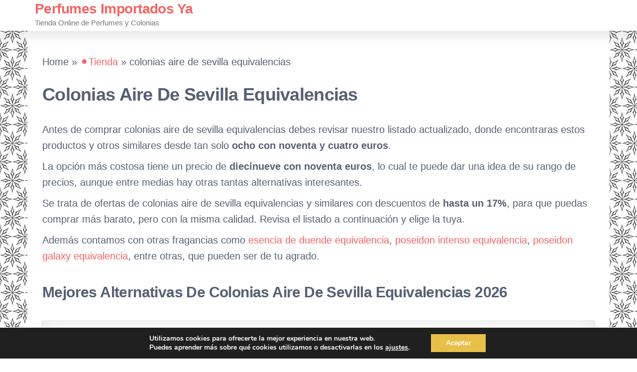

--- FILE ---
content_type: text/html; charset=UTF-8
request_url: https://perfumesimportadosya.com/tienda/colonias-aire-de-sevilla-equivalencias/
body_size: 8777
content:
<!DOCTYPE html><html lang="es-ES" prefix="og: http://ogp.me/ns#"><head><link rel="shortcut icon" href="https://perfumesimportadosya.com/tienda/wp-content/uploads/2021/12/favicon.ico" type="image/x-icon"><meta charset="UTF-8"><meta name="viewport" content="width=device-width, initial-scale=1"><link rel="profile" href="https://gmpg.org/xfn/11"><link media="all" href="https://perfumesimportadosya.com/tienda/wp-content/cache/autoptimize/css/autoptimize_1d5ecf6d3f35cdd9e1af86602b069c8b.css" rel="stylesheet" /><title>Comprar Colonias Aire De Sevilla Equivalencias ❤️〖 desde 8,94 € 〗- Perfumes Importados Ya</title><meta name="description" content="A continuación puedes ver diversas fotos de colonias aire de sevilla equivalencias, las cuales te permitirán averiguar como son visualmente estas fragancias. Pi"/><meta name="robots" content="follow,index,max-snippet:-1,max-video-preview:-1,max-image-preview:large"/><link rel="canonical" href="https://perfumesimportadosya.com/tienda/colonias-aire-de-sevilla-equivalencias/" /><meta property="og:locale" content="es_ES"><meta property="og:type" content="article"><meta property="og:title" content="Colonias Aire De Sevilla Equivalencias"><meta property="og:description" content="A continuación puedes ver diversas fotos de colonias aire de sevilla equivalencias, las cuales te permitirán averiguar como son visualmente estas fragancias. Pi"><meta property="og:url" content="https://perfumesimportadosya.com/tienda/colonias-aire-de-sevilla-equivalencias/"><meta property="og:site_name" content="Perfumes Importados Ya"><meta property="article:tag" content="aire de sevilla"><meta property="article:tag" content="Equivalencias"><meta property="article:section" content="Mejores"><meta property="og:updated_time" content="2022-11-04T18:01:13+00:00"><meta name="twitter:card" content="summary_large_image"><meta name="twitter:title" content="Colonias Aire De Sevilla Equivalencias"><meta name="twitter:description" content="A continuación puedes ver diversas fotos de colonias aire de sevilla equivalencias, las cuales te permitirán averiguar como son visualmente estas fragancias. Pi"> <script type="application/ld+json">[{"@context":"https:\/\/schema.org","@type":"BreadcrumbList","itemListElement":[{"@type":"ListItem","position":1,"item":{"@id":"https:\/\/perfumesimportadosya.com\/tienda","name":"\u26abTienda"}},{"@type":"ListItem","position":2,"item":{"@id":"https:\/\/perfumesimportadosya.com\/tienda\/colonias-aire-de-sevilla-equivalencias\/","name":"colonias aire de sevilla equivalencias"}}]}]</script> <link rel='dns-prefetch' href='//twemoji.classicpress.net' /><link href='https://fonts.gstatic.com' crossorigin rel='preconnect' /><link rel="alternate" type="application/rss+xml" title="Perfumes Importados Ya &raquo; Feed" href="https://perfumesimportadosya.com/tienda/feed/" /><link rel="alternate" type="application/rss+xml" title="Perfumes Importados Ya &raquo; RSS de los comentarios" href="https://perfumesimportadosya.com/tienda/comments/feed/" /> <script defer type='text/javascript' src='https://perfumesimportadosya.com/tienda/wp-includes/js/jquery/jquery.js?ver=1.12.4-wp'></script> <link rel='https://api.w.org/' href='https://perfumesimportadosya.com/tienda/wp-json/' /><link rel="EditURI" type="application/rsd+xml" title="RSD" href="https://perfumesimportadosya.com/tienda/xmlrpc.php?rsd" /><link rel="wlwmanifest" type="application/wlwmanifest+xml" href="https://perfumesimportadosya.com/tienda/wp-includes/wlwmanifest.xml" /><meta name="generator" content="WordPress 4.9.25 (compatible; ClassicPress 1.7.3)"><link rel='shortlink' href='https://perfumesimportadosya.com/tienda/?p=345' /><link rel="alternate" type="application/json+oembed" href="https://perfumesimportadosya.com/tienda/wp-json/oembed/1.0/embed?url=https%3A%2F%2Fperfumesimportadosya.com%2Ftienda%2Fcolonias-aire-de-sevilla-equivalencias%2F" /><link rel="alternate" type="text/xml+oembed" href="https://perfumesimportadosya.com/tienda/wp-json/oembed/1.0/embed?url=https%3A%2F%2Fperfumesimportadosya.com%2Ftienda%2Fcolonias-aire-de-sevilla-equivalencias%2F&#038;format=xml" /><meta name="cdp-version" content="1.3.7" /><style type="text/css" id="custom-background-css">body.custom-background { background-image: url("https://perfumesimportadosya.com/tienda/wp-content/uploads/2021/12/fondo_perfumes_importados_3.jpg"); background-position: left top; background-size: auto; background-repeat: repeat; background-attachment: fixed; }</style></head><body id="blog" class="post-template-default single single-post postid-345 single-format-standard custom-background aawp-custom"> <a class="skip-link screen-reader-text" href="#site-content">Saltar al contenido</a><div class="page-wrap"><div class="main-menu"><nav id="site-navigation" class="navbar navbar-default"><div class="container"><div class="navbar-header"><div class="site-heading navbar-brand" ><div class="site-branding-logo"></div><div class="site-branding-text"><p class="site-title"><a href="https://perfumesimportadosya.com/tienda/" rel="home">Perfumes Importados Ya</a></p><p class="site-description"> Tienda Online de Perfumes y Colonias</p></div></div></div></div></nav></div><div id="site-content" class="container main-container" role="main"><div class="page-area"><div class="row"><div class="news-thumb col-md-12"></div><article class="col-md-12"><nav class="cpseo-breadcrumb"><p><span class="label">Home »</span> <a href="https://perfumesimportadosya.com/tienda">⚫Tienda</a><span class="separator"> &raquo; </span><span class="last">colonias aire de sevilla equivalencias</span></p></nav><div class="post-345 post type-post status-publish format-standard hentry category-mejores tag-aire-de-sevilla tag-equivalencias"><div class="single-head"> <span class="posted-date"> </span><h1 class="single-title">Colonias aire de sevilla equivalencias</h1></div><div class="single-content"><div class="single-entry-summary"><div class="aawp"><p> Antes de comprar colonias aire de sevilla equivalencias debes revisar nuestro listado actualizado, donde encontraras estos productos y otros similares desde tan solo <strong>ocho
 con noventa y cuatro
 euros</strong>.</p></div><div class="aawp"><p> La opción más costosa tiene un precio de <strong>diecinueve
 con noventa
 euros</strong>, lo cual te puede dar una idea de su rango de precios, aunque entre medias hay otras tantas alternativas interesantes.</p></div><div class="aawp"><p> Se trata de ofertas de colonias aire de sevilla equivalencias y similares con descuentos de <strong>hasta un 17%</strong>, para que puedas comprar más barato, pero con la misma calidad. Revisa el listado a continuación y elige la tuya.</p></div><p> Adem&aacute;s contamos con otras fragancias como <a href="https://perfumesimportadosya.com/tienda/esencia-de-duende-equivalencia/">esencia de duende equivalencia</a>, <a href="https://perfumesimportadosya.com/tienda/poseidon-intenso-equivalencia/">poseidon intenso equivalencia</a>, <a href="https://perfumesimportadosya.com/tienda/poseidon-galaxy-equivalencia/">poseidon galaxy equivalencia</a>, entre otras, que pueden ser de tu agrado.</p><h2>Mejores alternativas de colonias aire de sevilla equivalencias 2026</h2><div class="aawp"><div class="aawp-product aawp-product--horizontal aawp-product--style-light aawp-product--css-adjust-image-large aawp-product--bestseller aawp-product--ribbon"  data-aawp-product-id="B00RROC5VE" data-aawp-product-title="Aire de Sevilla para Mujer - Eau de Toilette 150 ML"><div class="aawp-product__thumb"> <a class="aawp-product__image-link" href="https://www.amazon.es/dp/B00RROC5VE?tag=perfumesimportadosya-21&amp;linkCode=osi&amp;th=1&amp;psc=1&amp;keywords=colonias%20aire%20de%20sevilla%20equivalencias" title="Aire de Sevilla para Mujer - Eau de Toilette 150 ML" rel="nofollow noopener" target="_blank"> <img class="aawp-product__image" src="https://m.media-amazon.com/images/I/31IWGwMoXeL.jpg" alt="Aire de Sevilla para Mujer - Eau de Toilette 150 ML"  /> </a></div><div class="aawp-product__content"> <a class="aawp-product__title" href="https://www.amazon.es/dp/B00RROC5VE?tag=perfumesimportadosya-21&amp;linkCode=osi&amp;th=1&amp;psc=1&amp;keywords=colonias%20aire%20de%20sevilla%20equivalencias" title="Aire de Sevilla para Mujer - Eau de Toilette 150 ML" rel="nofollow noopener" target="_blank"> Aire de Sevilla para Mujer - Eau de Toilette 150 ML </a><div class="aawp-product__description"><ul><li>Perfume para mujer</li><li>Aroma de flores blancas, jazmín y azahar</li><li>Sensación cálida y fresca</li><li>Calidad superior que proporciona una alta durabilidad</li></ul></div></div><div class="aawp-product__footer"><div class="aawp-product__pricing"></div> <a class="aawp-button aawp-button--buy aawp-button aawp-button--red" href="https://www.amazon.es/dp/B00RROC5VE?tag=perfumesimportadosya-21&#038;linkCode=osi&#038;th=1&#038;psc=1&#038;keywords=colonias%20aire%20de%20sevilla%20equivalencias" title="VER PRECIO" target="_blank" rel="nofollow noopener">VER PRECIO</a></div></div><div class="aawp-product aawp-product--horizontal aawp-product--style-light aawp-product--css-adjust-image-large aawp-product--bestseller aawp-product--ribbon"  data-aawp-product-id="B00XAIQSSC" data-aawp-product-title="Instituto Español Edt Aire De Sevilla Azahar 150 ml"><div class="aawp-product__thumb"> <a class="aawp-product__image-link" href="https://www.amazon.es/dp/B00XAIQSSC?tag=perfumesimportadosya-21&amp;linkCode=osi&amp;th=1&amp;psc=1&amp;keywords=colonias%20aire%20de%20sevilla%20equivalencias" title="Instituto Español Edt Aire De Sevilla Azahar, 150 ml" rel="nofollow noopener" target="_blank"> <noscript><img class="aawp-product__image" src="https://m.media-amazon.com/images/I/31vX3g4NWqL.jpg" alt="Instituto Español Edt Aire De Sevilla Azahar, 150 ml"  /></noscript><img class="lazyload aawp-product__image" src='data:image/svg+xml,%3Csvg%20xmlns=%22http://www.w3.org/2000/svg%22%20viewBox=%220%200%20210%20140%22%3E%3C/svg%3E' data-src="https://m.media-amazon.com/images/I/31vX3g4NWqL.jpg" alt="Instituto Español Edt Aire De Sevilla Azahar, 150 ml"  /> </a></div><div class="aawp-product__content"> <a class="aawp-product__title" href="https://www.amazon.es/dp/B00XAIQSSC?tag=perfumesimportadosya-21&amp;linkCode=osi&amp;th=1&amp;psc=1&amp;keywords=colonias%20aire%20de%20sevilla%20equivalencias" title="Instituto Español Edt Aire De Sevilla Azahar, 150 ml" rel="nofollow noopener" target="_blank"> Instituto Español Edt Aire De Sevilla Azahar, 150 ml </a><div class="aawp-product__description"><ul><li>Fragancia Cítrica y Floral para Mujer que Transporta a los Lugares más Exquisitos del Mediterráneo</li><li>Flor de Azahar de Naranjo, Jazmín y Lirio de los Valles</li><li>Salida Cítrica de Naranja y Bergamota.</li><li>Agua Fresca de Azahar</li><li>Eau de Toilette 150 ML</li></ul></div></div><div class="aawp-product__footer"><div class="aawp-product__pricing"></div> <a class="aawp-button aawp-button--buy aawp-button aawp-button--red" href="https://www.amazon.es/dp/B00XAIQSSC?tag=perfumesimportadosya-21&#038;linkCode=osi&#038;th=1&#038;psc=1&#038;keywords=colonias%20aire%20de%20sevilla%20equivalencias" title="VER PRECIO" target="_blank" rel="nofollow noopener">VER PRECIO</a></div></div><div class="aawp-product aawp-product--horizontal aawp-product--style-light aawp-product--css-adjust-image-large aawp-product--bestseller aawp-product--ribbon"  data-aawp-product-id="B00XAIRHZA" data-aawp-product-title="Perfume Mujer - Aire de Sevilla Rosè - EDT 150 ML"><div class="aawp-product__thumb"> <a class="aawp-product__image-link" href="https://www.amazon.es/dp/B00XAIRHZA?tag=perfumesimportadosya-21&amp;linkCode=osi&amp;th=1&amp;psc=1&amp;keywords=colonias%20aire%20de%20sevilla%20equivalencias" title="Perfume Mujer - Aire de Sevilla Rosè - EDT 150 ML" rel="nofollow noopener" target="_blank"> <noscript><img class="aawp-product__image" src="https://m.media-amazon.com/images/I/317IGEz6OkL.jpg" alt="Perfume Mujer - Aire de Sevilla Rosè - EDT 150 ML"  /></noscript><img class="lazyload aawp-product__image" src='data:image/svg+xml,%3Csvg%20xmlns=%22http://www.w3.org/2000/svg%22%20viewBox=%220%200%20210%20140%22%3E%3C/svg%3E' data-src="https://m.media-amazon.com/images/I/317IGEz6OkL.jpg" alt="Perfume Mujer - Aire de Sevilla Rosè - EDT 150 ML"  /> </a></div><div class="aawp-product__content"> <a class="aawp-product__title" href="https://www.amazon.es/dp/B00XAIRHZA?tag=perfumesimportadosya-21&amp;linkCode=osi&amp;th=1&amp;psc=1&amp;keywords=colonias%20aire%20de%20sevilla%20equivalencias" title="Perfume Mujer - Aire de Sevilla Rosè - EDT 150 ML" rel="nofollow noopener" target="_blank"> Perfume Mujer - Aire de Sevilla Rosè - EDT 150 ML </a><div class="aawp-product__description"><ul><li>Eau de toilette 150 ml</li><li>Una fragancia sensual, singular y voluptuosa</li><li>Su corazón floral desprende un estilo único envuelto en un aura de misterio y elegancia</li><li>Fabricado por instituto español, expertos perfumistas desde 1903</li><li>Gran durabilidad</li></ul></div></div><div class="aawp-product__footer"><div class="aawp-product__pricing"></div> <a class="aawp-button aawp-button--buy aawp-button aawp-button--red" href="https://www.amazon.es/dp/B00XAIRHZA?tag=perfumesimportadosya-21&#038;linkCode=osi&#038;th=1&#038;psc=1&#038;keywords=colonias%20aire%20de%20sevilla%20equivalencias" title="VER PRECIO" target="_blank" rel="nofollow noopener">VER PRECIO</a></div></div><div class="aawp-product aawp-product--horizontal aawp-product--ribbon aawp-product--sale aawp-product--style-light aawp-product--css-adjust-image-large aawp-product--bestseller"  data-aawp-product-id="B07J2FYNP2" data-aawp-product-title="Instituto Español - Perfume de Gardenias - Aire de Sevilla 150 ML"> <span class="aawp-product__ribbon aawp-product__ribbon--sale">Rebajas</span><div class="aawp-product__thumb"> <a class="aawp-product__image-link" href="https://www.amazon.es/dp/B07J2FYNP2?tag=perfumesimportadosya-21&amp;linkCode=osi&amp;th=1&amp;psc=1&amp;keywords=colonias%20aire%20de%20sevilla%20equivalencias" title="Instituto Español - Perfume de Gardenias - Aire de Sevilla 150..." rel="nofollow noopener" target="_blank"> <noscript><img class="aawp-product__image" src="https://m.media-amazon.com/images/I/41wBC1ffbHL.jpg" alt="Instituto Español - Perfume de Gardenias - Aire de Sevilla 150..."  /></noscript><img class="lazyload aawp-product__image" src='data:image/svg+xml,%3Csvg%20xmlns=%22http://www.w3.org/2000/svg%22%20viewBox=%220%200%20210%20140%22%3E%3C/svg%3E' data-src="https://m.media-amazon.com/images/I/41wBC1ffbHL.jpg" alt="Instituto Español - Perfume de Gardenias - Aire de Sevilla 150..."  /> </a></div><div class="aawp-product__content"> <a class="aawp-product__title" href="https://www.amazon.es/dp/B07J2FYNP2?tag=perfumesimportadosya-21&amp;linkCode=osi&amp;th=1&amp;psc=1&amp;keywords=colonias%20aire%20de%20sevilla%20equivalencias" title="Instituto Español - Perfume de Gardenias - Aire de Sevilla 150..." rel="nofollow noopener" target="_blank"> Instituto Español - Perfume de Gardenias - Aire de Sevilla 150... </a><div class="aawp-product__description"><ul><li>Feminidad, elegante, jovial y alegre</li><li>Corazón: gardenia, tuberosa y jazmín</li><li>Maestros perfumeros desde 1903</li><li>Perfume para mujer floral</li></ul></div></div><div class="aawp-product__footer"><div class="aawp-product__pricing"> <span class="aawp-product__price aawp-product__price--saved">&#8722;17%</span></div> <a class="aawp-button aawp-button--buy aawp-button aawp-button--red" href="https://www.amazon.es/dp/B07J2FYNP2?tag=perfumesimportadosya-21&#038;linkCode=osi&#038;th=1&#038;psc=1&#038;keywords=colonias%20aire%20de%20sevilla%20equivalencias" title="VER PRECIO" target="_blank" rel="nofollow noopener">VER PRECIO</a></div></div><div class="aawp-product aawp-product--horizontal aawp-product--ribbon aawp-product--sale aawp-product--style-light aawp-product--css-adjust-image-large aawp-product--bestseller"  data-aawp-product-id="B06XYXVKMQ" data-aawp-product-title="Aire de Sevilla Edición Chicca Bonita - Eau de Toilette 150 ml"> <span class="aawp-product__ribbon aawp-product__ribbon--sale">Rebajas</span><div class="aawp-product__thumb"> <a class="aawp-product__image-link" href="https://www.amazon.es/dp/B06XYXVKMQ?tag=perfumesimportadosya-21&amp;linkCode=osi&amp;th=1&amp;psc=1&amp;keywords=colonias%20aire%20de%20sevilla%20equivalencias" title="Aire de Sevilla Edición Chicca Bonita - Eau de Toilette 150 ml" rel="nofollow noopener" target="_blank"> <noscript><img class="aawp-product__image" src="https://m.media-amazon.com/images/I/410pEkovZdL.jpg" alt="Aire de Sevilla Edición Chicca Bonita - Eau de Toilette 150 ml"  /></noscript><img class="lazyload aawp-product__image" src='data:image/svg+xml,%3Csvg%20xmlns=%22http://www.w3.org/2000/svg%22%20viewBox=%220%200%20210%20140%22%3E%3C/svg%3E' data-src="https://m.media-amazon.com/images/I/410pEkovZdL.jpg" alt="Aire de Sevilla Edición Chicca Bonita - Eau de Toilette 150 ml"  /> </a></div><div class="aawp-product__content"> <a class="aawp-product__title" href="https://www.amazon.es/dp/B06XYXVKMQ?tag=perfumesimportadosya-21&amp;linkCode=osi&amp;th=1&amp;psc=1&amp;keywords=colonias%20aire%20de%20sevilla%20equivalencias" title="Aire de Sevilla Edición Chicca Bonita - Eau de Toilette 150 ml" rel="nofollow noopener" target="_blank"> Aire de Sevilla Edición Chicca Bonita - Eau de Toilette 150 ml </a><div class="aawp-product__description"><ul><li>Eau de Toilette 150 ml.</li><li>Disfruta del romanticismo y la picardía con su exclusiva fragancia.</li><li>Aroma exquisito y sensual.</li><li>Pura, ligera e intensa.</li><li>Gran durabilidad.</li></ul></div></div><div class="aawp-product__footer"><div class="aawp-product__pricing"> <span class="aawp-product__price aawp-product__price--saved">&#8722;8%</span></div> <a class="aawp-button aawp-button--buy aawp-button aawp-button--red" href="https://www.amazon.es/dp/B06XYXVKMQ?tag=perfumesimportadosya-21&#038;linkCode=osi&#038;th=1&#038;psc=1&#038;keywords=colonias%20aire%20de%20sevilla%20equivalencias" title="VER PRECIO" target="_blank" rel="nofollow noopener">VER PRECIO</a></div></div><div class="aawp-product aawp-product--horizontal aawp-product--style-light aawp-product--css-adjust-image-large aawp-product--bestseller aawp-product--ribbon"  data-aawp-product-id="B00XAIR5DO" data-aawp-product-title="Aire de Sevilla - Azul Fresh - Eau de Toilette 150ML"><div class="aawp-product__thumb"> <a class="aawp-product__image-link" href="https://www.amazon.es/dp/B00XAIR5DO?tag=perfumesimportadosya-21&amp;linkCode=osi&amp;th=1&amp;psc=1&amp;keywords=colonias%20aire%20de%20sevilla%20equivalencias" title="Aire de Sevilla - Azul Fresh - Eau de Toilette 150ML" rel="nofollow noopener" target="_blank"> <noscript><img class="aawp-product__image" src="https://m.media-amazon.com/images/I/41gHxn2mBsL.jpg" alt="Aire de Sevilla - Azul Fresh - Eau de Toilette 150ML"  /></noscript><img class="lazyload aawp-product__image" src='data:image/svg+xml,%3Csvg%20xmlns=%22http://www.w3.org/2000/svg%22%20viewBox=%220%200%20210%20140%22%3E%3C/svg%3E' data-src="https://m.media-amazon.com/images/I/41gHxn2mBsL.jpg" alt="Aire de Sevilla - Azul Fresh - Eau de Toilette 150ML"  /> </a></div><div class="aawp-product__content"> <a class="aawp-product__title" href="https://www.amazon.es/dp/B00XAIR5DO?tag=perfumesimportadosya-21&amp;linkCode=osi&amp;th=1&amp;psc=1&amp;keywords=colonias%20aire%20de%20sevilla%20equivalencias" title="Aire de Sevilla - Azul Fresh - Eau de Toilette 150ML" rel="nofollow noopener" target="_blank"> Aire de Sevilla - Azul Fresh - Eau de Toilette 150ML </a><div class="aawp-product__description"><ul><li>Perfume para Mujer</li><li>La fragancia enérgica y positiva, que contagia de frescor y destaca tu personalidad.</li><li>Fragancia fresca, limpia y juvenil.</li><li>Larga Duración</li><li>Formato 150 ML</li></ul></div></div><div class="aawp-product__footer"><div class="aawp-product__pricing"></div> <a class="aawp-button aawp-button--buy aawp-button aawp-button--red" href="https://www.amazon.es/dp/B00XAIR5DO?tag=perfumesimportadosya-21&#038;linkCode=osi&#038;th=1&#038;psc=1&#038;keywords=colonias%20aire%20de%20sevilla%20equivalencias" title="VER PRECIO" target="_blank" rel="nofollow noopener">VER PRECIO</a></div></div><div class="aawp-product aawp-product--horizontal aawp-product--style-light aawp-product--css-adjust-image-large aawp-product--bestseller aawp-product--ribbon"  data-aawp-product-id="B0BCWR631M" data-aawp-product-title="Instituto Español EDT AIRE DE SEVILLA LE SUBLIME"><div class="aawp-product__thumb"> <a class="aawp-product__image-link" href="https://www.amazon.es/dp/B0BCWR631M?tag=perfumesimportadosya-21&amp;linkCode=osi&amp;th=1&amp;psc=1&amp;keywords=colonias%20aire%20de%20sevilla%20equivalencias" title="Instituto Español EDT AIRE DE SEVILLA LE SUBLIME" rel="nofollow noopener" target="_blank"> <noscript><img class="aawp-product__image" src="https://m.media-amazon.com/images/I/31Bo1pTQX2L.jpg" alt="Instituto Español EDT AIRE DE SEVILLA LE SUBLIME"  /></noscript><img class="lazyload aawp-product__image" src='data:image/svg+xml,%3Csvg%20xmlns=%22http://www.w3.org/2000/svg%22%20viewBox=%220%200%20210%20140%22%3E%3C/svg%3E' data-src="https://m.media-amazon.com/images/I/31Bo1pTQX2L.jpg" alt="Instituto Español EDT AIRE DE SEVILLA LE SUBLIME"  /> </a></div><div class="aawp-product__content"> <a class="aawp-product__title" href="https://www.amazon.es/dp/B0BCWR631M?tag=perfumesimportadosya-21&amp;linkCode=osi&amp;th=1&amp;psc=1&amp;keywords=colonias%20aire%20de%20sevilla%20equivalencias" title="Instituto Español EDT AIRE DE SEVILLA LE SUBLIME" rel="nofollow noopener" target="_blank"> Instituto Español EDT AIRE DE SEVILLA LE SUBLIME </a><div class="aawp-product__description"><ul><li>Aire de Sevilla Le Sublime es pura seducción en un frasco. Un aroma sugerente de fondo avainillado</li></ul></div></div><div class="aawp-product__footer"><div class="aawp-product__pricing"></div> <a class="aawp-button aawp-button--buy aawp-button aawp-button--red" href="https://www.amazon.es/dp/B0BCWR631M?tag=perfumesimportadosya-21&#038;linkCode=osi&#038;th=1&#038;psc=1&#038;keywords=colonias%20aire%20de%20sevilla%20equivalencias" title="VER PRECIO" target="_blank" rel="nofollow noopener">VER PRECIO</a></div></div><div class="aawp-product aawp-product--horizontal aawp-product--ribbon aawp-product--sale aawp-product--style-light aawp-product--css-adjust-image-large aawp-product--bestseller"  data-aawp-product-id="B00XAIQWKQ" data-aawp-product-title="Instituto Español Aire de Sevilla Eau de Toilette para Hombre - 150 ml"> <span class="aawp-product__ribbon aawp-product__ribbon--sale">Rebajas</span><div class="aawp-product__thumb"> <a class="aawp-product__image-link" href="https://www.amazon.es/dp/B00XAIQWKQ?tag=perfumesimportadosya-21&amp;linkCode=osi&amp;th=1&amp;psc=1&amp;keywords=colonias%20aire%20de%20sevilla%20equivalencias" title="Instituto Español Aire de Sevilla Eau de Toilette para Hombre -..." rel="nofollow noopener" target="_blank"> <noscript><img class="aawp-product__image" src="https://m.media-amazon.com/images/I/41BnjXBEOrL.jpg" alt="Instituto Español Aire de Sevilla Eau de Toilette para Hombre -..."  /></noscript><img class="lazyload aawp-product__image" src='data:image/svg+xml,%3Csvg%20xmlns=%22http://www.w3.org/2000/svg%22%20viewBox=%220%200%20210%20140%22%3E%3C/svg%3E' data-src="https://m.media-amazon.com/images/I/41BnjXBEOrL.jpg" alt="Instituto Español Aire de Sevilla Eau de Toilette para Hombre -..."  /> </a></div><div class="aawp-product__content"> <a class="aawp-product__title" href="https://www.amazon.es/dp/B00XAIQWKQ?tag=perfumesimportadosya-21&amp;linkCode=osi&amp;th=1&amp;psc=1&amp;keywords=colonias%20aire%20de%20sevilla%20equivalencias" title="Instituto Español Aire de Sevilla Eau de Toilette para Hombre -..." rel="nofollow noopener" target="_blank"> Instituto Español Aire de Sevilla Eau de Toilette para Hombre -... </a><div class="aawp-product__description"><ul><li>Eau de Toilette 150 ml.</li><li>Fragancia masculina única.</li><li>Representa una sabia pero al mismo tiempo atrevida combinación de sensuales notas frescas para el hombre que no renuncia a ser el mismo, pero a quien le gusta sorprender.</li><li>Fabricado por Instituto Español, expertos perfumistas desde 1903.</li><li>Gran durabilidad.</li></ul></div></div><div class="aawp-product__footer"><div class="aawp-product__pricing"> <span class="aawp-product__price aawp-product__price--saved">&#8722;17%</span></div> <a class="aawp-button aawp-button--buy aawp-button aawp-button--red" href="https://www.amazon.es/dp/B00XAIQWKQ?tag=perfumesimportadosya-21&#038;linkCode=osi&#038;th=1&#038;psc=1&#038;keywords=colonias%20aire%20de%20sevilla%20equivalencias" title="VER PRECIO" target="_blank" rel="nofollow noopener">VER PRECIO</a></div></div><div class="aawp-product aawp-product--horizontal aawp-product--style-light aawp-product--css-adjust-image-large aawp-product--bestseller aawp-product--ribbon"  data-aawp-product-id="B09FTFNZ2Q" data-aawp-product-title="Edt Aire De Sevilla Star 150 Ml"><div class="aawp-product__thumb"> <a class="aawp-product__image-link" href="https://www.amazon.es/dp/B09FTFNZ2Q?tag=perfumesimportadosya-21&amp;linkCode=osi&amp;th=1&amp;psc=1&amp;keywords=colonias%20aire%20de%20sevilla%20equivalencias" title="Edt Aire De Sevilla Star 150 Ml" rel="nofollow noopener" target="_blank"> <noscript><img class="aawp-product__image" src="https://m.media-amazon.com/images/I/31BZKcNtHaL.jpg" alt="Edt Aire De Sevilla Star 150 Ml"  /></noscript><img class="lazyload aawp-product__image" src='data:image/svg+xml,%3Csvg%20xmlns=%22http://www.w3.org/2000/svg%22%20viewBox=%220%200%20210%20140%22%3E%3C/svg%3E' data-src="https://m.media-amazon.com/images/I/31BZKcNtHaL.jpg" alt="Edt Aire De Sevilla Star 150 Ml"  /> </a></div><div class="aawp-product__content"> <a class="aawp-product__title" href="https://www.amazon.es/dp/B09FTFNZ2Q?tag=perfumesimportadosya-21&amp;linkCode=osi&amp;th=1&amp;psc=1&amp;keywords=colonias%20aire%20de%20sevilla%20equivalencias" title="Edt Aire De Sevilla Star 150 Ml" rel="nofollow noopener" target="_blank"> Edt Aire De Sevilla Star 150 Ml </a><div class="aawp-product__description"><ul><li>Aroma duradero con notas naturales.</li><li>Fácil de aplicar gracias a su diseño ergonómico.</li><li>Perfecto para toda la familia.</li><li>Presentación atractiva y práctica.</li></ul></div></div><div class="aawp-product__footer"><div class="aawp-product__pricing"></div> <a class="aawp-button aawp-button--buy aawp-button aawp-button--red" href="https://www.amazon.es/dp/B09FTFNZ2Q?tag=perfumesimportadosya-21&#038;linkCode=osi&#038;th=1&#038;psc=1&#038;keywords=colonias%20aire%20de%20sevilla%20equivalencias" title="VER PRECIO" target="_blank" rel="nofollow noopener">VER PRECIO</a></div></div><div class="aawp-product aawp-product--horizontal aawp-product--style-light aawp-product--css-adjust-image-large aawp-product--bestseller aawp-product--ribbon"  data-aawp-product-id="B0CJ5C73W5" data-aawp-product-title="Edt Aire De Sevilla Paradise 150 Ml"><div class="aawp-product__thumb"> <a class="aawp-product__image-link" href="https://www.amazon.es/dp/B0CJ5C73W5?tag=perfumesimportadosya-21&amp;linkCode=osi&amp;th=1&amp;psc=1&amp;keywords=colonias%20aire%20de%20sevilla%20equivalencias" title="Edt Aire De Sevilla Paradise 150 Ml" rel="nofollow noopener" target="_blank"> <noscript><img class="aawp-product__image" src="https://m.media-amazon.com/images/I/31Slh4GaIpL.jpg" alt="Edt Aire De Sevilla Paradise 150 Ml"  /></noscript><img class="lazyload aawp-product__image" src='data:image/svg+xml,%3Csvg%20xmlns=%22http://www.w3.org/2000/svg%22%20viewBox=%220%200%20210%20140%22%3E%3C/svg%3E' data-src="https://m.media-amazon.com/images/I/31Slh4GaIpL.jpg" alt="Edt Aire De Sevilla Paradise 150 Ml"  /> </a></div><div class="aawp-product__content"> <a class="aawp-product__title" href="https://www.amazon.es/dp/B0CJ5C73W5?tag=perfumesimportadosya-21&amp;linkCode=osi&amp;th=1&amp;psc=1&amp;keywords=colonias%20aire%20de%20sevilla%20equivalencias" title="Edt Aire De Sevilla Paradise 150 Ml" rel="nofollow noopener" target="_blank"> Edt Aire De Sevilla Paradise 150 Ml </a><div class="aawp-product__description"><ul><li>Aire De Sevilla Paradise</li><li>Envase 150 ml</li></ul></div></div><div class="aawp-product__footer"><div class="aawp-product__pricing"></div> <a class="aawp-button aawp-button--buy aawp-button aawp-button--red" href="https://www.amazon.es/dp/B0CJ5C73W5?tag=perfumesimportadosya-21&#038;linkCode=osi&#038;th=1&#038;psc=1&#038;keywords=colonias%20aire%20de%20sevilla%20equivalencias" title="VER PRECIO" target="_blank" rel="nofollow noopener">VER PRECIO</a></div></div></div><h2>Imagenes de colonias aire de sevilla equivalencias</h2><p>A continuación puedes ver diversas fotos de colonias aire de sevilla equivalencias, las cuales te permitirán averiguar como son visualmente estas fragancias. Pincha sobre cada imagen si quieres obtener más información.</p><div class="aawp"><div class="imagen_oferta"> <a href="https://www.amazon.es/dp/B00RROC5VE?tag=perfumesimportadosya-21&amp;linkCode=osi&amp;th=1&amp;psc=1&amp;keywords=colonias%20aire%20de%20sevilla%20equivalencias" title="Aire de Sevilla para Mujer - Eau de Toilette 150 ML" rel="nofollow noopener" target="_blank"> <noscript><img class="aligncenter" src="https://m.media-amazon.com/images/I/31XamP7NQ3L._SL160_.jpg" alt="Aire de Sevilla para Mujer - Eau de Toilette 150 ML"  /></noscript><img class="lazyload aligncenter" src='data:image/svg+xml,%3Csvg%20xmlns=%22http://www.w3.org/2000/svg%22%20viewBox=%220%200%20210%20140%22%3E%3C/svg%3E' data-src="https://m.media-amazon.com/images/I/31XamP7NQ3L._SL160_.jpg" alt="Aire de Sevilla para Mujer - Eau de Toilette 150 ML"  /> </a></div><div class="imagen_oferta"> <a href="https://www.amazon.es/dp/B00XAIQSSC?tag=perfumesimportadosya-21&amp;linkCode=osi&amp;th=1&amp;psc=1&amp;keywords=colonias%20aire%20de%20sevilla%20equivalencias" title="Instituto Español Edt Aire De Sevilla Azahar, 150 ml" rel="nofollow noopener" target="_blank"> <noscript><img class="aligncenter" src="https://m.media-amazon.com/images/I/41gRTyZG7gL._SL160_.jpg" alt="Instituto Español Edt Aire De Sevilla Azahar, 150 ml"  /></noscript><img class="lazyload aligncenter" src='data:image/svg+xml,%3Csvg%20xmlns=%22http://www.w3.org/2000/svg%22%20viewBox=%220%200%20210%20140%22%3E%3C/svg%3E' data-src="https://m.media-amazon.com/images/I/41gRTyZG7gL._SL160_.jpg" alt="Instituto Español Edt Aire De Sevilla Azahar, 150 ml"  /> </a></div><div class="imagen_oferta"> <a href="https://www.amazon.es/dp/B00XAIRHZA?tag=perfumesimportadosya-21&amp;linkCode=osi&amp;th=1&amp;psc=1&amp;keywords=colonias%20aire%20de%20sevilla%20equivalencias" title="Perfume Mujer - Aire de Sevilla Rosè - EDT 150 ML" rel="nofollow noopener" target="_blank"> <noscript><img class="aligncenter" src="https://m.media-amazon.com/images/I/31kbkjBMD0L._SL160_.jpg" alt="Perfume Mujer - Aire de Sevilla Rosè - EDT 150 ML"  /></noscript><img class="lazyload aligncenter" src='data:image/svg+xml,%3Csvg%20xmlns=%22http://www.w3.org/2000/svg%22%20viewBox=%220%200%20210%20140%22%3E%3C/svg%3E' data-src="https://m.media-amazon.com/images/I/31kbkjBMD0L._SL160_.jpg" alt="Perfume Mujer - Aire de Sevilla Rosè - EDT 150 ML"  /> </a></div><div class="imagen_oferta"> <a href="https://www.amazon.es/dp/B07J2FYNP2?tag=perfumesimportadosya-21&amp;linkCode=osi&amp;th=1&amp;psc=1&amp;keywords=colonias%20aire%20de%20sevilla%20equivalencias" title="Instituto Español - Perfume de Gardenias - Aire de Sevilla 150..." rel="nofollow noopener" target="_blank"> <noscript><img class="aligncenter" src="https://m.media-amazon.com/images/I/31I5uF0QQ0L._SL160_.jpg" alt="Instituto Español - Perfume de Gardenias - Aire de Sevilla 150..."  /></noscript><img class="lazyload aligncenter" src='data:image/svg+xml,%3Csvg%20xmlns=%22http://www.w3.org/2000/svg%22%20viewBox=%220%200%20210%20140%22%3E%3C/svg%3E' data-src="https://m.media-amazon.com/images/I/31I5uF0QQ0L._SL160_.jpg" alt="Instituto Español - Perfume de Gardenias - Aire de Sevilla 150..."  /> </a></div><div class="imagen_oferta"> <a href="https://www.amazon.es/dp/B06XYXVKMQ?tag=perfumesimportadosya-21&amp;linkCode=osi&amp;th=1&amp;psc=1&amp;keywords=colonias%20aire%20de%20sevilla%20equivalencias" title="Aire de Sevilla Edición Chicca Bonita - Eau de Toilette 150 ml" rel="nofollow noopener" target="_blank"> <noscript><img class="aligncenter" src="https://m.media-amazon.com/images/I/41sEAsSh4LL._SL160_.jpg" alt="Aire de Sevilla Edición Chicca Bonita - Eau de Toilette 150 ml"  /></noscript><img class="lazyload aligncenter" src='data:image/svg+xml,%3Csvg%20xmlns=%22http://www.w3.org/2000/svg%22%20viewBox=%220%200%20210%20140%22%3E%3C/svg%3E' data-src="https://m.media-amazon.com/images/I/41sEAsSh4LL._SL160_.jpg" alt="Aire de Sevilla Edición Chicca Bonita - Eau de Toilette 150 ml"  /> </a></div><div class="imagen_oferta"> <a href="https://www.amazon.es/dp/B00XAIR5DO?tag=perfumesimportadosya-21&amp;linkCode=osi&amp;th=1&amp;psc=1&amp;keywords=colonias%20aire%20de%20sevilla%20equivalencias" title="Aire de Sevilla - Azul Fresh - Eau de Toilette 150ML" rel="nofollow noopener" target="_blank"> <noscript><img class="aligncenter" src="https://m.media-amazon.com/images/I/31GFLbEnTML._SL160_.jpg" alt="Aire de Sevilla - Azul Fresh - Eau de Toilette 150ML"  /></noscript><img class="lazyload aligncenter" src='data:image/svg+xml,%3Csvg%20xmlns=%22http://www.w3.org/2000/svg%22%20viewBox=%220%200%20210%20140%22%3E%3C/svg%3E' data-src="https://m.media-amazon.com/images/I/31GFLbEnTML._SL160_.jpg" alt="Aire de Sevilla - Azul Fresh - Eau de Toilette 150ML"  /> </a></div><div class="imagen_oferta"> <a href="https://www.amazon.es/dp/B0BCWR631M?tag=perfumesimportadosya-21&amp;linkCode=osi&amp;th=1&amp;psc=1&amp;keywords=colonias%20aire%20de%20sevilla%20equivalencias" title="Instituto Español EDT AIRE DE SEVILLA LE SUBLIME" rel="nofollow noopener" target="_blank"> <noscript><img class="aligncenter" src="https://m.media-amazon.com/images/I/31D1Bdq08uL._SL160_.jpg" alt="Instituto Español EDT AIRE DE SEVILLA LE SUBLIME"  /></noscript><img class="lazyload aligncenter" src='data:image/svg+xml,%3Csvg%20xmlns=%22http://www.w3.org/2000/svg%22%20viewBox=%220%200%20210%20140%22%3E%3C/svg%3E' data-src="https://m.media-amazon.com/images/I/31D1Bdq08uL._SL160_.jpg" alt="Instituto Español EDT AIRE DE SEVILLA LE SUBLIME"  /> </a></div><div class="imagen_oferta"> <a href="https://www.amazon.es/dp/B00XAIQWKQ?tag=perfumesimportadosya-21&amp;linkCode=osi&amp;th=1&amp;psc=1&amp;keywords=colonias%20aire%20de%20sevilla%20equivalencias" title="Instituto Español Aire de Sevilla Eau de Toilette para Hombre -..." rel="nofollow noopener" target="_blank"> <noscript><img class="aligncenter" src="https://m.media-amazon.com/images/I/31nr72Ou7DL._SL160_.jpg" alt="Instituto Español Aire de Sevilla Eau de Toilette para Hombre -..."  /></noscript><img class="lazyload aligncenter" src='data:image/svg+xml,%3Csvg%20xmlns=%22http://www.w3.org/2000/svg%22%20viewBox=%220%200%20210%20140%22%3E%3C/svg%3E' data-src="https://m.media-amazon.com/images/I/31nr72Ou7DL._SL160_.jpg" alt="Instituto Español Aire de Sevilla Eau de Toilette para Hombre -..."  /> </a></div><div class="imagen_oferta"> <a href="https://www.amazon.es/dp/B09FTFNZ2Q?tag=perfumesimportadosya-21&amp;linkCode=osi&amp;th=1&amp;psc=1&amp;keywords=colonias%20aire%20de%20sevilla%20equivalencias" title="Edt Aire De Sevilla Star 150 Ml" rel="nofollow noopener" target="_blank"> <noscript><img class="aligncenter" src="https://m.media-amazon.com/images/I/31cFAhSlItL._SL160_.jpg" alt="Edt Aire De Sevilla Star 150 Ml"  /></noscript><img class="lazyload aligncenter" src='data:image/svg+xml,%3Csvg%20xmlns=%22http://www.w3.org/2000/svg%22%20viewBox=%220%200%20210%20140%22%3E%3C/svg%3E' data-src="https://m.media-amazon.com/images/I/31cFAhSlItL._SL160_.jpg" alt="Edt Aire De Sevilla Star 150 Ml"  /> </a></div><div class="imagen_oferta"> <a href="https://www.amazon.es/dp/B0CJ5C73W5?tag=perfumesimportadosya-21&amp;linkCode=osi&amp;th=1&amp;psc=1&amp;keywords=colonias%20aire%20de%20sevilla%20equivalencias" title="Edt Aire De Sevilla Paradise 150 Ml" rel="nofollow noopener" target="_blank"> <noscript><img class="aligncenter" src="https://m.media-amazon.com/images/I/31kZP8y96eL._SL160_.jpg" alt="Edt Aire De Sevilla Paradise 150 Ml"  /></noscript><img class="lazyload aligncenter" src='data:image/svg+xml,%3Csvg%20xmlns=%22http://www.w3.org/2000/svg%22%20viewBox=%220%200%20210%20140%22%3E%3C/svg%3E' data-src="https://m.media-amazon.com/images/I/31kZP8y96eL._SL160_.jpg" alt="Edt Aire De Sevilla Paradise 150 Ml"  /> </a></div></div><div class="rel_posts"><h2>Similares a colonias aire de sevilla equivalencias</h2><ul><li> <a class="title_rel" href="https://perfumesimportadosya.com/tienda/essence-jolie-lidl-equivalencias/">essence jolie lidl equivalencias</a></li><li> <a class="title_rel" href="https://perfumesimportadosya.com/tienda/poseidon-galaxy-equivalencia/">poseidon galaxy equivalencia</a></li><li> <a class="title_rel" href="https://perfumesimportadosya.com/tienda/aromas-artesanales-equivalencias-mujer/">aromas artesanales equivalencias mujer</a></li><li> <a class="title_rel" href="https://perfumesimportadosya.com/tienda/yesensy-perfumes-equivalencias/">yesensy perfumes equivalencias</a></li><li> <a class="title_rel" href="https://perfumesimportadosya.com/tienda/colonias-grasse-equivalencias/">colonias grasse equivalencias</a></li><li> <a class="title_rel" href="https://perfumesimportadosya.com/tienda/equivalencias-perfumes-instituto-espanol/">equivalencias perfumes instituto español</a></li><li> <a class="title_rel" href="https://perfumesimportadosya.com/tienda/equivalencias-divain/">equivalencias divain</a></li><li> <a class="title_rel" href="https://perfumesimportadosya.com/tienda/tertia-sensu-listado-equivalencias/">tertia sensu listado equivalencias</a></li><li> <a class="title_rel" href="https://perfumesimportadosya.com/tienda/equivalencias-perfumes-carrefour/">equivalencias perfumes carrefour</a></li><li> <a class="title_rel" href="https://perfumesimportadosya.com/tienda/perfumes-ahorramas-equivalencias/">perfumes ahorramas equivalencias</a></li><li> <a class="title_rel" href="https://perfumesimportadosya.com/tienda/perfume-aire-de-sevilla-mercadona/">perfume aire de sevilla mercadona</a></li><li> <a class="title_rel" href="https://perfumesimportadosya.com/tienda/fragancias-equivalencias/">+ fragancias equivalencias</a></li><li> <a class="title_rel" href="https://perfumesimportadosya.com/tienda/colonia-aire-de-sevilla-chica-bonita/">colonia aire de sevilla chica bonita</a></li><li> <a class="title_rel" href="https://perfumesimportadosya.com/tienda/equivalencias-flor-de-mayo/">equivalencias flor de mayo</a></li><li> <a class="title_rel" href="https://perfumesimportadosya.com/tienda/colonias-aire-de-sevilla-clones/">colonias aire de sevilla clones</a></li><li> <a class="title_rel" href="https://perfumesimportadosya.com/tienda/khamrah-qahwa-equivalencia/">khamrah qahwa equivalencia</a></li><li> <a class="title_rel" href="https://perfumesimportadosya.com/tienda/colonias-consum-equivalencias/">colonias consum equivalencias</a></li><li> <a class="title_rel" href="https://perfumesimportadosya.com/tienda/perfumes-de-farmacia-equivalencias/">perfumes de farmacia equivalencias</a></li><li> <a class="title_rel" href="https://perfumesimportadosya.com/tienda/la-botica-de-los-perfumes-equivalencias-mujer/">la botica de los perfumes equivalencias mujer</a></li><li> <a class="title_rel" href="https://perfumesimportadosya.com/tienda/la-rive-perfumes-equivalencias/">la rive perfumes equivalencias</a></li><li> <a class="title_rel" href="https://perfumesimportadosya.com/tienda/equivalencia-colonia-alada/">equivalencia colonia alada</a></li><li> <a class="title_rel" href="https://perfumesimportadosya.com/tienda/le-parfum-secret-equivalencias-mujer/">le parfum secret equivalencias mujer</a></li><li> <a class="title_rel" href="https://perfumesimportadosya.com/tienda/equivalencias-perfumes-yves-rocher/">equivalencias perfumes yves rocher</a></li><li> <a class="title_rel" href="https://perfumesimportadosya.com/tienda/soplo-intense-mercadona-equivalencia/">soplo intense mercadona equivalencia</a></li><li> <a class="title_rel" href="https://perfumesimportadosya.com/tienda/colonia-aire-de-sevilla-hombre/">colonia aire de sevilla hombre</a></li><li> <a class="title_rel" href="https://perfumesimportadosya.com/tienda/colonias-poseidon-equivalencias/">colonias poseidon equivalencias</a></li><li> <a class="title_rel" href="https://perfumesimportadosya.com/tienda/perfume-my-soul-mercadona-equivalencia/">perfume my soul mercadona equivalencia</a></li><li> <a class="title_rel" href="https://perfumesimportadosya.com/tienda/capitulo-floral-mercadona-equivalencias/">capitulo floral mercadona equivalencias</a></li><li> <a class="title_rel" href="https://perfumesimportadosya.com/tienda/equivalencias-colonias-pull-and-bear/">equivalencias colonias pull and bear</a></li><li> <a class="title_rel" href="https://perfumesimportadosya.com/tienda/pharma-colonias/">pharma colonias</a></li><li> <a class="title_rel" href="https://perfumesimportadosya.com/tienda/gloria-cacharel-similar-perfume/">gloria cacharel similar perfume</a></li><li> <a class="title_rel" href="https://perfumesimportadosya.com/tienda/equivalencias-perfumes-cristian-lay/">equivalencias perfumes cristian lay</a></li><li> <a class="title_rel" href="https://perfumesimportadosya.com/tienda/perfumes-on-equivalencias/">perfumes on equivalencias</a></li><li> <a class="title_rel" href="https://perfumesimportadosya.com/tienda/perfumes-prady-equivalencias/">perfumes prady equivalencias</a></li><li> <a class="title_rel" href="https://perfumesimportadosya.com/tienda/perfumes-poseidon-equivalencia/">perfumes poseidon equivalencia</a></li><li> <a class="title_rel" href="https://perfumesimportadosya.com/tienda/colonia-aires-de-sevilla/">colonia aires de sevilla</a></li></ul></div><p class="aawp-disclaimer">Última actualización de enlaces e imágenes el 2026-01-23. Los precios y disponibilidad pueden diferir con respecto a los publicados en Amazon.</p></div></div><div class="single-footer"><div id="comments" class="comments-template"></div></div></div></article></div></div></div><div id="content-footer-section" class="container-fluid clearfix"><div class="container"><div id="nav_menu-2" class="widget widget_nav_menu col-md-3"><div class="widget-title"><h3>Perfumes Importados Ya</h3></div><div class="menu-footer-container"><ul id="menu-footer" class="menu"><li id="menu-item-10" class="menu-item menu-item-type-custom menu-item-object-custom menu-item-home menu-item-10"><a href="https://perfumesimportadosya.com/tienda/">Inicio</a></li><li id="menu-item-11" class="menu-item menu-item-type-custom menu-item-object-custom menu-item-11"><a href="https://perfumesimportadosya.com">Blog</a></li><li id="menu-item-13" class="menu-item menu-item-type-custom menu-item-object-custom menu-item-13"><a href="https://perfumesimportadosya.com/publicidad/">Publicidad y afiliados</a></li><li id="menu-item-12" class="menu-item menu-item-type-custom menu-item-object-custom menu-item-12"><a href="https://perfumesimportadosya.com/contacto/">Contacto</a></li></ul></div></div><div id="text-2" class="widget widget_text col-md-3"><div class="widget-title"><h3>Aviso Legal</h3></div><div class="textwidget"><p>El grupo propietario de Perfumes Importados Ya participa en el Programa de Afiliados de Amazon EU, un programa de publicidad para afiliados diseñado para ofrecer a sitios web un modo de obtener comisiones por publicidad, publicitando e incluyendo enlaces a Amazon.es. En calidad de Afiliados de Amazon, obtenemos ingresos por las compras adscritas que cumplen los requisitos aplicables. <a href="/publicidad/">Más info.</a></p></div></div><div id="text-3" class="widget widget_text col-md-3"><div class="textwidget"></div></div><div id="search-2" class="widget widget_search col-md-3"><div class="widget-title"><h3>Búsqueda</h3></div><form role="search" method="get" class="search-form" action="https://perfumesimportadosya.com/tienda/"> <label> <span class="screen-reader-text"></span> <input type="search" class="search-field" placeholder="Escribe aquí.." value="" name="s" /> </label> <input type="submit" class="search-submit" value="Buscar" /></form></div></div></div><footer id="colophon" class="footer-credits container-fluid"><div class="container"><div class="footer-credits-text text-center"></div></div></footer></div><aside id="moove_gdpr_cookie_info_bar" class="moove-gdpr-info-bar-hidden moove-gdpr-align-center moove-gdpr-dark-scheme gdpr_infobar_postion_bottom" aria-label="Banner de cookies RGPD" style="display: none;"><div class="moove-gdpr-info-bar-container"><div class="moove-gdpr-info-bar-content"><div class="moove-gdpr-cookie-notice"><p>Utilizamos cookies para ofrecerte la mejor experiencia en nuestra web.</p><p>Puedes aprender más sobre qué cookies utilizamos o desactivarlas en los <button  data-href="#moove_gdpr_cookie_modal" class="change-settings-button">ajustes</button>.</p></div><div class="moove-gdpr-button-holder"> <button class="mgbutton moove-gdpr-infobar-allow-all gdpr-fbo-0" aria-label="Aceptar" >Aceptar</button></div></div></div></aside> <noscript><style>.lazyload{display:none;}</style></noscript><script data-noptimize="1">window.lazySizesConfig=window.lazySizesConfig||{};window.lazySizesConfig.loadMode=1;</script><script async data-noptimize="1" src='https://perfumesimportadosya.com/tienda/wp-content/plugins/autoptimize/classes/external/js/lazysizes.min.js?ao_version=2.9.5.1'></script><script defer type='text/javascript' src='https://perfumesimportadosya.com/tienda/wp-content/cache/autoptimize/js/autoptimize_single_61c46f7343c7c4e0f8ae77c18cae8546.js?ver=1.1'></script> <script defer type='text/javascript' src='https://perfumesimportadosya.com/tienda/wp-content/themes/popularis/assets/js/bootstrap.min.js?ver=3.3.7'></script> <script defer type='text/javascript' src='https://perfumesimportadosya.com/tienda/wp-content/cache/autoptimize/js/autoptimize_single_ad64afe982a5d54e23191d24ac58fa4c.js?ver=1.0.13'></script> <script defer type='text/javascript' src='https://perfumesimportadosya.com/tienda/wp-content/plugins/aawp/public/assets/js/scripts.min.js?ver=3.13'></script> <script type='text/javascript'>var moove_frontend_gdpr_scripts = {"ajaxurl":"https:\/\/perfumesimportadosya.com\/tienda\/wp-admin\/admin-ajax.php","post_id":"345","plugin_dir":"https:\/\/perfumesimportadosya.com\/tienda\/wp-content\/plugins\/gdpr-cookie-compliance","show_icons":"all","is_page":"","ajax_cookie_removal":"false","strict_init":"1","enabled_default":{"third_party":0,"advanced":0},"geo_location":"false","force_reload":"false","is_single":"1","hide_save_btn":"false","current_user":"0","cookie_expiration":"365","script_delay":"2000","close_btn_action":"1","close_btn_rdr":"","scripts_defined":"{\"cache\":true,\"header\":\"\",\"body\":\"\",\"footer\":\"\",\"thirdparty\":{\"header\":\"\",\"body\":\"\",\"footer\":\"\"},\"advanced\":{\"header\":\"\",\"body\":\"\",\"footer\":\"\"}}","gdpr_scor":"true","wp_lang":"","wp_consent_api":"false"};</script> <script defer type='text/javascript' src='https://perfumesimportadosya.com/tienda/wp-content/cache/autoptimize/js/autoptimize_single_ff9c74443bb2951d9dd15c2d9319b8a4.js?ver=4.15.2'></script> <script defer src="[data-uri]"></script> <div id="moove_gdpr_cookie_modal" class="gdpr_lightbox-hide" role="complementary" aria-label="Pantalla de ajustes RGPD"><div class="moove-gdpr-modal-content moove-clearfix logo-position-left moove_gdpr_modal_theme_v1"> <button class="moove-gdpr-modal-close" aria-label="Cerrar los ajustes de cookies RGPD"> <span class="gdpr-sr-only">Cerrar los ajustes de cookies RGPD</span> <span class="gdpr-icon moovegdpr-arrow-close"></span> </button><div class="moove-gdpr-modal-left-content"><div class="moove-gdpr-company-logo-holder"> <noscript><img src="https://perfumesimportadosya.com/wp-content/uploads/2017/03/perfumes_tester.jpg" alt="Perfumes Importados Ya"     class="img-responsive" /></noscript><img src='data:image/svg+xml,%3Csvg%20xmlns=%22http://www.w3.org/2000/svg%22%20viewBox=%220%200%20210%20140%22%3E%3C/svg%3E' data-src="https://perfumesimportadosya.com/wp-content/uploads/2017/03/perfumes_tester.jpg" alt="Perfumes Importados Ya"     class="lazyload img-responsive" /></div><ul id="moove-gdpr-menu"><li class="menu-item-on menu-item-privacy_overview menu-item-selected"> <button data-href="#privacy_overview" class="moove-gdpr-tab-nav" aria-label="Resumen de privacidad"> <span class="gdpr-nav-tab-title">Resumen de privacidad</span> </button></li><li class="menu-item-strict-necessary-cookies menu-item-off"> <button data-href="#strict-necessary-cookies" class="moove-gdpr-tab-nav" aria-label="Cookies estrictamente necesarias"> <span class="gdpr-nav-tab-title">Cookies estrictamente necesarias</span> </button></li><li class="menu-item-moreinfo menu-item-off"> <button data-href="#cookie_policy_modal" class="moove-gdpr-tab-nav" aria-label="Política de cookies"> <span class="gdpr-nav-tab-title">Política de cookies</span> </button></li></ul><div class="moove-gdpr-branding-cnt"> <a href="https://wordpress.org/plugins/gdpr-cookie-compliance/" rel="noopener noreferrer" target="_blank" class='moove-gdpr-branding'>Powered by&nbsp; <span>GDPR Cookie Compliance</span></a></div></div><div class="moove-gdpr-modal-right-content"><div class="moove-gdpr-modal-title"></div><div class="main-modal-content"><div class="moove-gdpr-tab-content"><div id="privacy_overview" class="moove-gdpr-tab-main"> <span class="tab-title">Resumen de privacidad</span><div class="moove-gdpr-tab-main-content"><p>Esta web utiliza cookies para que podamos ofrecerte la mejor experiencia de usuario posible. La información de las cookies se almacena en tu navegador y realiza funciones tales como reconocerte cuando vuelves a nuestra web o ayudar a nuestro equipo a comprender qué secciones de la web encuentras más interesantes y útiles.</p></div></div><div id="strict-necessary-cookies" class="moove-gdpr-tab-main" style="display:none"> <span class="tab-title">Cookies estrictamente necesarias</span><div class="moove-gdpr-tab-main-content"><p>Las cookies estrictamente necesarias tiene que activarse siempre para que podamos guardar tus preferencias de ajustes de cookies.</p><div class="moove-gdpr-status-bar "><div class="gdpr-cc-form-wrap"><div class="gdpr-cc-form-fieldset"> <label class="cookie-switch" for="moove_gdpr_strict_cookies"> <span class="gdpr-sr-only">Activar o desactivar las cookies</span> <input type="checkbox" aria-label="Cookies estrictamente necesarias"  value="check" name="moove_gdpr_strict_cookies" id="moove_gdpr_strict_cookies"> <span class="cookie-slider cookie-round" data-text-enable="Activado" data-text-disabled="Desactivado"></span> </label></div></div></div><div class="moove-gdpr-strict-warning-message" style="margin-top: 10px;"><p>Si desactivas esta cookie no podremos guardar tus preferencias. Esto significa que cada vez que visites esta web tendrás que activar o desactivar las cookies de nuevo.</p></div></div></div><div id="cookie_policy_modal" class="moove-gdpr-tab-main" style="display:none"> <span class="tab-title">Política de cookies</span><div class="moove-gdpr-tab-main-content"><p>Más información sobre nuestra <a href="/privacidad/" target="_blank" rel="noopener">política de cookies</a></p></div></div></div></div><div class="moove-gdpr-modal-footer-content"><div class="moove-gdpr-button-holder"> <button class="mgbutton moove-gdpr-modal-allow-all button-visible" aria-label="Activar todo">Activar todo</button> <button class="mgbutton moove-gdpr-modal-save-settings button-visible" aria-label="Guardar ajustes">Guardar ajustes</button></div></div></div><div class="moove-clearfix"></div></div></div><script defer src="https://static.cloudflareinsights.com/beacon.min.js/vcd15cbe7772f49c399c6a5babf22c1241717689176015" integrity="sha512-ZpsOmlRQV6y907TI0dKBHq9Md29nnaEIPlkf84rnaERnq6zvWvPUqr2ft8M1aS28oN72PdrCzSjY4U6VaAw1EQ==" data-cf-beacon='{"version":"2024.11.0","token":"ec617156bbaa4cfa8955698e93a76d89","r":1,"server_timing":{"name":{"cfCacheStatus":true,"cfEdge":true,"cfExtPri":true,"cfL4":true,"cfOrigin":true,"cfSpeedBrain":true},"location_startswith":null}}' crossorigin="anonymous"></script>
</body></html>
<!--
Performance optimized by W3 Total Cache. Learn more: https://www.boldgrid.com/w3-total-cache/

Caché de objetos 2/544 objetos usando disk
Almacenamiento en caché de páginas con memcached 

Served from: perfumesimportadosya.com @ 2026-01-23 07:25:16 by W3 Total Cache
-->